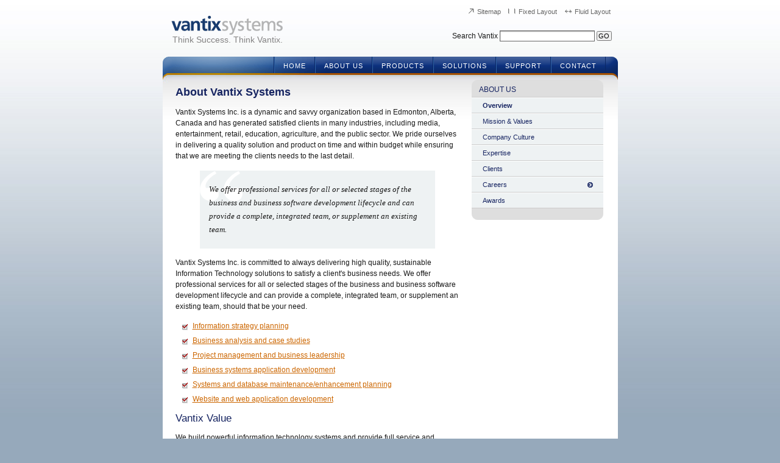

--- FILE ---
content_type: text/html; charset=utf-8
request_url: https://canadatodo.com/about.aspx
body_size: 3617
content:

<!DOCTYPE html PUBLIC "-//W3C//DTD XHTML 1.0 Transitional//EN" 
  "http://www.w3.org/TR/xhtml1/DTD/xhtml1-transitional.dtd">

<html xmlns="http://www.w3.org/1999/xhtml" lang="en">

<head>
<title>About Us - Vantix Systems Inc.</title>
<meta http-equiv="Content-Type" content="text/html;charset=utf-8" />

<link href="/css/basic.css" rel="stylesheet" type="text/css" media="screen" />
<style type="text/css" media="all">@import url(/css/complex.css);</style>
<!--[if lt IE 7]>
 <link href="/css/ie.css" rel="stylesheet" type="text/css" media="screen" />
<![endif]-->
<script type="text/javascript" src="/js/scripts.js"><!-- fix for browser parsing bug... --></script>
<link rel="alternate stylesheet" type="text/css" media="screen" href="/css/liquid.css" title="liquid" />

<meta http-equiv="Content-Language" content="en" />

<meta name="keywords" content="about us, history, services, web, application, planning, support, technology, development, website, system, vantix, design, consulting, internet, software, database, sql, tickets, ticketing, vendor, patron, management, kiosk, e ticketing, ecommerce, point of sale, pos, online, event, entertainment, sports, gallery, college, university, museum, zoo, aquarium" />

<meta name="description" content="Information about Vantix Systems. Vantix Systems Inc. is an Information Technology consulting firm located in Edmonton, Alberta. We develop software applications and websites for businesses in many industries, including media, entertainment, retail, education, agriculture, and the public sector. " />
<meta name="author" content="Vantix Systems Inc." />
<meta name="copyright" content="Vantix Systems Inc." />
<meta http-equiv="imagetoolbar" content="no" />
<meta name="MSSmartTagsPreventParsing" content="true" />
<meta name="Rating" content="General" />
<meta name="revisit-after" content="5 Days" />
<meta name="doc-class" content="Living Document" />
<link href="/css/print.css" rel="stylesheet" type="text/css" media="print" />
<link rel="icon" href="/favicon.ico" type="image/x-icon" />
<link rel="shortcut icon" href="/favicon.ico" type="image/x-icon" />
<script type="text/javascript" language="Javascript">
<!--
	// Random numbers are generated using Math.random() JavaScript function
	// Whole numbers between 0 and maxnumber
	var randomnumber=Math.floor(Math.random()*3);
	
	var ar = new Array(
	"<a href='http://www.vanaqua.org' target='blank'><img src='/img/banner-va-sidebar.jpg' alt='Vancouver Aquarium' width='216' height='183'></a>",
	"<a href='http://www.vancouverlookout.com/' target='blank'><img src='/img/banner-vl-sidebar.jpg' alt='Vancouver Lookout' width='216' height='183'></a>",
	"<a href='http://calgaryscience.ca/' target='blank'><img src='/img/banner-tw-sidebar.jpg' alt='Telus World of Science' width='216' height='183'></a>"
	);

// -->
</script>

<script src='https://www.google.com/recaptcha/api.js'></script>

</head>

<body>

<div id="container">

  <!-- header start -->
  <div id="header">
    <div id="brand">
      <h1 id="logo"><a href="/" title="Vantix Systems">Vantix Systems</a></h1>
      <p id="tagline">Think Success. Think Vantix.</p>
    </div>
    <ul id="skipnav">
      <li><a href="#content" title="Skip to content" accesskey="s">Skip to Content</a></li>
      <li><a href="/accessibility.aspx" title="Accessibility Features" accesskey="0">Accessibility</a></li>
    </ul>
    <ul id="options">
      <li><a href="/sitemap.aspx" title="View a map of this website." accesskey="3"><img src="/img/ui/options-sitemap.gif" width="13" height="11" alt="site-map" id="sitemap" />Sitemap</a></li>
      <li><a href="#" onclick="setActiveStyleSheet('', 1);return false;" title="Switch to fixed-width version"><img src="/img/ui/options-fixed.gif" width="13" height="11" alt="fixed-width" id="theme-fixed" />Fixed Layout</a></li>
      <li><a href="#" onclick="setActiveStyleSheet('liquid', 1);return false;" title="Switch to fluid-width version"><img src="/img/ui/options-liquid.gif" width="13" height="11" alt="fluid-width" id="theme-fluid" />Fluid Layout</a></li>
    </ul>
    <form action="/search.aspx" method="get" id="searchform">
      <label for="search">Search Vantix</label>
      <input type="text" id="search" name="search" />
      <input type="submit" value="GO" id="submitsearch" name="submitsearch" />
    </form>
  </div>
  <div id="nav-wrap"><ul id="main-nav"><li><a href="/" id="home" title="Return to the Home Page">Home</a></li><li><a id="about" href="/about.aspx" title="About Vantix Systems">About Us</a></li><li><a id="products" href="/products.aspx" title="Products">Products</a></li><li><a id="solutions" href="/solutions.aspx" title="Solutions and Services">Solutions</a></li><li><a id="support" href="/support.aspx" title="Customer Support">Support</a></li><li><a id="contact" href="/contact.aspx" title="Contact Vantix Systems">Contact</a></li></ul></div>
  <!-- header end -->

  <div id="content-wrap">
    <div id="spacer"></div>
     <!-- content start -->
  <div id="content">
   <h2>About Vantix Systems</h2>

<p>Vantix Systems Inc. is a dynamic and savvy organization based in Edmonton, Alberta, Canada and has generated satisfied clients in many industries, including media, entertainment, retail, education, agriculture, and the public sector. We pride ourselves in delivering a quality solution and product on time and within budget while ensuring that we are meeting the clients needs to the last detail.</p>

<blockquote>
<p>We offer professional services for all or selected stages of the business and business software development lifecycle and can provide a complete, integrated team, or supplement an existing team.</p>
</blockquote>

<p>Vantix Systems Inc. is committed to always delivering high quality, sustainable Information Technology solutions to satisfy a client&#39;s business needs. We offer professional services for all or selected stages of the business and business software development lifecycle and can provide a complete, integrated team, or supplement an existing team, should that be your need.</p>

<ul class="checklist">
<li><a href="/solutions/services/planning.aspx">Information strategy planning</a></li>

<li><a href="/solutions/services/analysis.aspx">Business analysis and case studies</a></li>

<li><a href="/solutions/services/management.aspx">Project management and business leadership</a></li>

<li><a href="/solutions/services/applications.aspx">Business systems application development</a></li>

<li><a href="/solutions/services/maintenance.aspx">Systems and database maintenance/enhancement planning</a></li>

<li><a href="/solutions/services/web.aspx">Website and web application development</a></li>
</ul>

<h3>Vantix Value</h3>

<p>We build powerful information technology systems and provide full service and training support. We offer support through web and telephone access or on-site and can provide specialized technical services, should you require. Your business needs are often complex and demanding, and so we build partnerships with our customers to help us understand and meet your needs. For a world-class partnership with a global provider of solutions for service-based organizations, turn to Vantix Systems for high functionality software backed by dynamic service and support.</p>

<h3>History</h3>

<p>The organization was formed in 1990 in and quickly earned a reputation for hard work, dedication and a commitment to client needs. This commitment enabled the organization to leverage the effort it was expending and in 1992 it established the product side of the business. In conjunction with our partners we developed a product to handle the increasingly complex patron and event systems infrastructure. The result was the Advanced Ticket Management System (ATMS), a simple and economical solution providing patron and event management, box office and ticket sales capabilities. The product has proven so effective that today it has become the ticketing solution of choice among many of North America&#39;s most respected Museums, Science Centres and Zoos &amp; Aquariums.</p>

<p>Vantix Systems, Inc., is a privately held Canadian Corporation, which built on the early years of success and continued to grow and enhance its reputation as an established, independent, Western Canadian, information technology consulting and software products company that delivers affordable, sustainable and quality business solutions.</p>
  </div>
<div id="sidebar">
  <div id="subnav">
	<h3>About Us</h3><ul><li><a href="/about.aspx" class="here">Overview</a></li><li><a href="/about/values.aspx" title="Mission &amp; Values">Mission &amp; Values</a></li><li><a href="/about/culture.aspx" title="Company Culture">Company Culture</a></li><li><a href="/about/expertise.aspx" title="Expertise">Expertise</a></li><li><a href="/about/clients.aspx" title="Clients">Clients</a></li><li><a href="/about/careers.aspx" title="Careers" class="more">Careers</a></li><li class="last"><a href="/about/awards.aspx" title="Awards">Awards</a></li></ul>	
  </div>
  <!--<div id="feature"><h3>Recent News</h3><dl id="endfeature" /></div>-->
</div>
  <!-- content end -->

  </div>

  <!-- footer start -->
  <div id="footer">
    <p>&copy; Copyright 1998 - 2012, Vantix Systems Inc., all rights reserved. <a href="/privacy.aspx">Privacy</a> | <a href="/legal.aspx">Legal</a> <br />
      This site uses valid <a href="http://validator.w3.org/check/referer" title="Validates this page">XHTML</a> and <a href="http://jigsaw.w3.org/css-validator/validator?uri=http://www.vantixsystems.com/css/complex.css" title="Validates the CSS of this page">CSS</a>.</p>
  </div>
  <!-- footer end -->

</div>

<script type="text/javascript">

  var _gaq = _gaq || [];
  _gaq.push(['_setAccount', 'UA-24843208-9']);
  _gaq.push(['_trackPageview']);

  (function() {
    var ga = document.createElement('script'); ga.type = 'text/javascript'; ga.async = true;
    ga.src = ('https:' == document.location.protocol ? 'https://ssl' : 'http://www') + '.google-analytics.com/ga.js';
    var s = document.getElementsByTagName('script')[0]; s.parentNode.insertBefore(ga, s);
  })();

</script>

<script defer src="https://static.cloudflareinsights.com/beacon.min.js/vcd15cbe7772f49c399c6a5babf22c1241717689176015" integrity="sha512-ZpsOmlRQV6y907TI0dKBHq9Md29nnaEIPlkf84rnaERnq6zvWvPUqr2ft8M1aS28oN72PdrCzSjY4U6VaAw1EQ==" data-cf-beacon='{"version":"2024.11.0","token":"10f5630457ec4fd3ad9db2d438db7321","r":1,"server_timing":{"name":{"cfCacheStatus":true,"cfEdge":true,"cfExtPri":true,"cfL4":true,"cfOrigin":true,"cfSpeedBrain":true},"location_startswith":null}}' crossorigin="anonymous"></script>
</body>
</html>




--- FILE ---
content_type: text/css
request_url: https://canadatodo.com/css/basic.css
body_size: 1240
content:
/* GENERAL STYLES */
/* basis css */
   
/* rendered css1-addressable elements and all applicable non-inherited
   properties set to initial values and default display types */

a, abbr, acronym, address, bdo, blockquote, body, button, cite, code, dd, del,
dfn, div, dl, dt, em, fieldset, form, h1, h2, h3, h4, h5, h6, html, iframe, img, ins,
kbd, label, li, object, ol, p, q, samp, span, strong, sub, sup, ul, var, 
applet, b, big, center, dir, font, hr, i, menu, pre, s, small, strike, tt, u{
	background: transparent;
	width: auto;
	height: auto;
	text-decoration: none;
	margin: 0;
	padding: 0;
	border: 0;
	float: none;
	clear: none;
	vertical-align: baseline;
	list-style-image: none;
	list-style-type: disc;
	list-style-position: outside;}	 

address, blockquote, body, dd, div, dl, dt, fieldset, form, h1, h2, h3, h4, h5,
h6, ol, p, ul, center, dir, hr, menu, pre{
	display: block;}

a, abbr, acronym, applet, bdo, button, cite, code, del, dfn, em, iframe, img,
ins, kbd, label, object, q, samp, span, strong, sub, sup, var, b, big, font, i, s, small, strike, tt, u{

	display: inline;}

li{
	display: list-item;}

/* begin tree of inherited properties and cascades. */

/* describes the default type, color, and link decoration specs of
mosaic-derivative browsers to the extent and degree of granularity that users
may typically override. uncomment for "factory settings."

html{
	font-family: "times new roman", times;
	font-size: medium; 
	color: black;
	background-color: #bfbfbf;}

pre, tt, code, kbd, samp{
	font-family: "courier new", courier;}

a:link, a:visited, a:active{
	text-decoration: underline;}

a:link{
	color: #0000ff;}
	
a:visited{
	color: #7f007f;}

a:active{
	color: #0000ff;}
	
end pre-css user settings */

html{
	line-height: 1.12;
	word-spacing: normal;
	letter-spacing: normal;
	text-transform: none;
	text-align: left;
	text-indent: 0;
	white-space: normal;}

body{
	padding: 8px;}

h1{
	font-size: 2em;
	margin: .67em 0;}

h2{ 
	font-size: 1.5em;
	margin: .75em 0;}

h3{ 
	font-size: 1.17em;
	margin: .83em 0;}

h4, p, blockquote, fieldset, form, ul, ol, dl, dir, menu{ 
	margin: 1.12em 0;}

h5{
	font-size: .83em; /* varies with pixels-per-em at document root */
	margin: 1.5em 0;}

h6{
	font-size: .6em; /* varies with pixels-per-em at document root */
	margin: 1.67em 0;}

h1, h2, h3, h4, h5, h6, b, strong{ 
	font-weight: bolder;}
	
blockquote{ 
	margin-left: 40px;
	margin-right: 40px;}

i, cite, em, var, address{ 
	font-style: italic;}

pre, tt, code, kbd, samp{ 
	font-family: monospace;}

pre{
	white-space: pre;}

big{ 
	font-size: larger;}
	
small, sub, sup{
	font-size: smaller;}

sub{
	vertical-align: sub;}

sup{
	vertical-align: super;}

s, strike, del{
	text-decoration: line-through;}

hr{
	border: 1px inset; /* questionable */}

ol, ul, dir, menu, dd{
	padding-left: 40px;}
	
ol li{
	list-style-type: decimal;}
	
ul li{
	list-style-type: disc;}

ul ul, ul ol, ul menu, ul dir, menu ul, menu ol, menu menu, menu dir, dir ul,
dir ol, dir menu, dir dir, ol ul, ol ol, ol menu, ol dir{
	margin-top: 0;
	margin-bottom: 0;}

ol ul, ul ul, menu ul, dir ul, ol menu, ul menu, menu menu, dir menu, ol dir, ul
dir, menu dir, dir dir{
   list-style-type: circle;}

ol ol ul, ol ul ul, ol menu ul, ol dir ul, ol ol menu, ol ul menu, ol menu menu,
ol dir menu, ol ol dir, ol ul dir, ol menu dir, ol dir dir, ul ol ul, ul ul ul,
ul menu ul, ul dir ul, ul ol menu, ul ul menu, ul menu menu, ul dir menu, ul ol
dir, ul ul dir, ul menu dir, ul dir dir, menu ol ul, menu ul ul, menu menu ul,
menu dir ul, menu ol menu, menu ul menu, menu menu menu, menu dir menu, menu ol
dir, menu ul dir, menu menu dir, menu dir dir, dir ol ul, dir ul ul, dir menu
ul, dir dir ul, dir ol menu, dir ul menu, dir menu menu, dir dir menu, dir ol
dir, dir ul dir, dir menu dir, dir dir dir{
	list-style-type: square;}

u, ins{
	text-decoration: underline;}

caption, col, colgroup, legend, table, tbody, td, tfoot, th, thead, tr{
	text-decoration: none;
	margin: auto;}

table, tbody, tfoot, thead, tr{
	width: auto;
	height: auto;}

caption, legend, td, th{ 
	word-spacing: normal;
	letter-spacing: normal;
	text-transform: none;
	white-space: normal;}


caption{
	text-align: center;}

/* not part of the legacy browser default sheet, but an obvious enhancement */

ol ol li{
	list-style-type: lower-alpha;}
	
ol ol ol li{
	list-style-type: lower-roman}



/* EDITOR PROPERTIES */

.g-recaptcha div { height: inherit; }
.g-recaptcha iframe { height: inherit; }

--- FILE ---
content_type: text/css
request_url: https://canadatodo.com/css/complex.css
body_size: 3896
content:
/* GENERAL STYLES */
/* complex css */

html{

	background:#96a9bb; }

html, body{

	height:100%;

	/* hide from mac ie5 \*/

	height:auto;

	/* end hide from mac ie5 */}

body{ 

	background:url(/img/ui/body-bg-bl.jpg) repeat-x center top;

	margin:0;

	padding:0;

	font:76% geneva, tahoma, verdana, arial, helvetica, sans-serif;

	color:#191919;

	text-align:center;

	line-height:1.5em;}



/* general typography */

h1, h2, h3, h4, h5{

	color:#162461;

	line-height:1.1em;

	font-family:avenir, gillsans, "gill sans", "trebuchet ms", verdana, arial, helvetica, sans-serif;}



acronym{

	font-style:normal;

	border-bottom:1px dotted #eee;}

dt{

	font-weight:bold;

	margin:.8em auto auto 0px;

	padding:.2em 0 0 0;}

dd{

	padding:0;}



/* default images */



img.left{

	float:left;

	margin:5px 10px 5px 0;}

img.right{

	float:right;

	margin:5px 0 5px 10px;}



/* default link style */

a, a:link{

	background:transparent;

	color:#cc6600;

	text-decoration:underline;}

a:visited{

	color:#666;

	text-decoration:underline;}

a:hover{

	color:#cc6600;

	text-decoration:none;}

a:active{}



/* default form */

input[type=submit], input[type=button], input{

	font-size:.9em;}

input[type=text], textarea{

	background:url(/img/frm/form-input-text-bg.gif) no-repeat left top;

	border:1px solid #b6b6b6;

	font-size:.9em;}

form{

	margin:0;

	padding:0;}



/* general layout */

#container{

	text-align:left;

	width:747px;

	margin:0px auto;

	voice-family:"\"}\""; 

  	voice-family:inherit;

  	width:747px;}

#header{

	height:93px;

	padding:0;

	margin:0;

	width:auto;

	position:relative;}

#brand{

	width:220px;

	margin:0;

	padding:0;

	float:left;}

h1#logo{

	background:url(/img/ui/header-vantix-logo.gif) no-repeat;

	font-size:0px;

	line-height:0px;

	float:left;

	width:183px;

	height:31px;	

	margin:26px 0 0 14px;

	padding:0;}

h1#logo a, h1#logo a:hover{

	background:url(/img/ui/header-vantix-logo.gif) no-repeat;

	border:none;

	text-decoration:none;

	display:block;

	width:183px;

	height:31px;	

	padding:0;

	margin:0;

	text-indent:-1000em;}

h1#logo a:hover{

	background:url(/img/ui/header-vantix-logo-over.gif) no-repeat;}

#tagline{

	margin:0;

	padding:10px 0 20px 16px;

	font:14px tahoma, helvetica, arial, sans-serif;

	color:#848383;}

#skipnav{

	display:none;}

#searchform{

	margin:0 10px 0 0;

	position:absolute;

	top: 50px;

	right: 0%;}

#searchform label{

	margin:0;}

#search{

	background:url(/img/frm/form-input-text-bg.gif) no-repeat left top;

	border:1px solid #666;

	width:150px;

	padding: 2px;

	height:auto;

	font-size: .9em;}

.searchQuery{

	background:url(/img/frm/form-input-text-bg.gif) no-repeat left top;

	border:1px solid #666 !important;

	width:250px;

	height:auto;

	font-size: 1em;

	padding:3px 2px;}

.searchButton{

	font-size:1em;}

#submitsearch{

	/*background:url(/img/frm/form-btn-go.gif) no-repeat 0 0;

	text-indent:-1000em;*/

	margin:0;

	padding:0 .1em;

	font: .9em "Trebuchet MS", Arial, Helvetica, sans-serif;}

#options{

	padding:0;

	color:#666;

	list-style:none;

	margin:0;

	position:absolute;

	top: 10px;

	right: 0%;}

#options li{

	margin:0 12px 0 0;

	display:inline;

	float:left;}

#options a, #options a:visited, #options a:hover{

	color:#666;

	display:block;

	text-decoration:none;

	font-size:.9em;}

#options a:hover{

	color:#333;}

#options img{

	margin:0 4px 0 0;}

#nav-wrap{

	width:100%;

	margin:0;

	padding:0;

	position:relative;

	float:left;

	background:#092661 url(/img/ui/main-nav-bg.gif) no-repeat left top;}

#nav-wrap:after{

	clear:both;

	content:".";

	display:block;

	font-size:0px;

	height:0px;

	line-height:0px;

	margin:0;

	overflow:hidden;

	padding:0;}

/* hides from ie mac \*/

* html #nav-wrap{

	height:1%;}

/* end hide from ie mac */

#main-nav{

	list-style:none;

	position:relative;

	float:right;

	margin:0;

	padding:0;

	border-left:1px solid #0a2765;

	background:url(/img/ui/main-nav-rt-bg.gif) no-repeat right top;}

#main-nav li{

	display:inline;

	float:left;

	margin:0;

	padding:0;

	line-height:normal;}

#main-nav a, #main-nav a:hover, #main-nav a:visited{

	display:block;

	margin:0;

	letter-spacing:1px;

	padding:9px 14px 6px 14px;

	color:#fff;

	width:auto;

	text-decoration:none;

	text-transform:uppercase;

	font-size:.9em;

	border-left:1px solid #3063a6;

	border-right:1px solid #0a2765;}

#main-nav a:hover{	

	background:#20629d url(/img/ui/main-nav-over.gif) repeat-x center top;}



/* hides rule from IE5-Mac \*/

	#main-nav a{float:none; }

/* End IE5-Mac hack */



#contact{

	margin-right:20px !important;

	border-right:1px solid #3063a6;}

#contact a, #contact a:hover, #contact a:visited{

	border-right:1px solid #0a2765;}

#spacer{

	background:url(/img/ui/spacer-rt.gif) no-repeat right top;

	margin:0;

	padding:0;

	height:11px;

	width:100%;

	display:block;

	float:left;

	line-height:0px;

	font-size:0px;}

#content-wrap{

	background:#fff url(/img/ui/content-container-bg.jpg) no-repeat left top;

	margin:0 auto;

	padding:0 0 10px 0;

	float:left;

	height:100%;

	width:100%;}

#content{

	float:left;

	width:466px;

	margin:0 0 0 21px;

	padding:0 20px 60px 0;}

#content h3, #content h4, #content h5, #content h6{

	font-weight:normal;}

#content h2, #content h3{

	margin:10px auto 0 auto;}

#content h5{

	margin:1em auto .1em auto;

	line-height:.9em;}

#content .hilite{

	width:219px;

	margin:0 14px 0 0;

	float:left;}

#content .hilite h2{

	margin:10px auto 0 auto;

	font-weight:normal;}

#content .hilite p{

	margin:5px auto;}

#promo-wrap{

	float:left;

	margin:0 0 1.4em 0;

	background:#F4F4F4;}

#content .promo{

	width:210px;

	margin:0;

	padding:0 10px 5px;

	float:left;}

#content .promo h3{

	font-weight:normal;}

#content .promo p{

	margin:5px auto;}

#content .promo ul{

	margin:1.1em 0;

	padding:0 0 0 25px;

	line-height:1.6em;}

#content .promo li{

	list-style:url(/img/ui/blt-check.gif);}

#content h3 a, #content h3 a:hover, #content h3 a:visited{

	text-decoration:none;

	color:#162461;}

#content h3 a:hover{

	color:#1d4582;}

#sidebar{

	float:left;

	width:216px;

	position:relative;

	margin:0;

	padding:0 0 60px 0;

	font-size:.9em;}

#sidebar h3{

	font-weight:normal;

	text-transform:uppercase;

	font-size:1.1em;}

#subnav{

	float:left;

	width:216px;

	margin:0 0 1.2em 0;

	padding:0;

	position:relative;

	background:url(/img/ui/subnav-top-lt.gif) no-repeat left top;}

#subnav h3{

	margin:0 auto;

	padding:10px 10px 5px 12px;

	background:url(/img/ui/subnav-top-rt.gif) no-repeat right top;

	border-bottom:1px solid #ccc;}

#subnav ul{

	background:url(/img/ui/subnav-btm-lt.gif) no-repeat left bottom;

	margin:0;

	padding:0;

	list-style:none;}

#subnav ul li ul{

	margin:0;

	padding:0;

	list-style:none;

	background:none;}

#subnav li{

	margin:0;

	padding:0;

	list-style:none;}

#subnav ul li ul li{

	margin:0;

	padding:0;

	list-style:none;}

#subnav li.last{

	background:url(/img/ui/subnav-btm-rt.gif) no-repeat right bottom;

	padding:0 0 19px 0;

	margin:0;}                                                                                  

#subnav a, #subnav a:visited, #subnav a:hover, #subnav a:active, a.more, a.more:visited, a.more:hover, a.more:active{

	display:block;

	margin:0;

	padding:3px 15px 3px 18px;

	width:auto;

	background:#eef2f3;

	color:#162461;

	border-bottom:1px solid #ccc;

	border-top:1px solid #fff;

	text-decoration:none;}

#subnav ul li ul li a, #subnav ul li ul li a:link, #subnav ul li ul li a:visited, #subnav ul li ul li a:hover, #subnav ul li ul li a:active{

	display:block;

	margin:0;

	padding:3px 15px 3px 30px;

	width:auto;

	background:#eef2f3;

	color:#162461;

	border-bottom:1px solid #ccc;

	border-top:1px solid #fff;

	text-decoration:none;}

#subnav a:hover, #subnav ul li ul li a:hover{

	background:#e8e8e8;}

a.more, a.more:visited, a.more:hover, a.more:active{

	background:#eef2f3 url(/img/ui/more.gif) no-repeat 92% 50% !important;}

a.more:hover{

	background:#e8e8e8 url(/img/ui/more.gif) no-repeat 92% 50% !important;}

a.more-open, a.more-open:visited, a.more-open:hover, a.more-open:active{

	background:#eef2f3 url(/img/ui/more-open.gif) no-repeat 92% 50% !important;}

a.more-open:hover, a.more-open:active{

	background:#e8e8e8 url(/img/ui/more-open.gif) no-repeat 92% 50% !important;}

a.here{

	font-weight:bold;}

#feature{

	float:left;

	width:216px;

	margin:0;

	padding:0;

	position:relative;

	background:#fdf9f4 url(/img/ui/feature-top-lt.gif) no-repeat left top;}

#feature h3{

	color:#fff;

	margin:0px auto;

	padding:10px 10px 16px 12px;

	background:url(/img/ui/feature-top-rt.gif) no-repeat right top;}

#feature p{

	margin:5px 12px;}

#feature dd a, #feature dd a:visited, #feature dd a:hover{

	padding:0 8px 0 0;

	background:url(/img/ui/arrow-more.gif) no-repeat right center;} 

#endfeature{

	background:url(/img/ui/feature-btm-lt.gif) no-repeat left bottom;

	margin:0;

	padding:0;}

#endfeature dt{

	font-weight:bold;

	margin:0;

	padding:5px 12px 0 12px;}

#endfeature dt a, #endfeature dt a:hover, #endfeature dt a:visited{

	text-decoration:none;

	color:#162461;}

#endfeature dt a:hover{

	color:#1d4582;}

#endfeature dd{

	margin:0;

	padding:0 12px;}

#endfeature dd.bottom{

	background:url(/img/ui/feature-btm-rt.gif) no-repeat right bottom;

	padding:0 12px 18px 12px;

	margin:0;}

#info{

	float:left;

	width:216px;

	margin:12px 0;

	padding:18px 0 0 0;

	text-align:center;

	position:relative;

	background:url(/img/ui/heading-shadow.gif) no-repeat center top;}

#footer{

	background:url(/img/ui/footer-rt-bg.gif) no-repeat right top;

	position:relative;

	clear:both;

	font-size:.9em;

	height:64px;

	width:auto;}

#footer p{

	height:64px;

	width:auto;

	margin:0 17px 0 0;

	padding:0 0 14px 21px;

	background:url(/img/ui/footer-bg.gif) no-repeat left top;}



/* sitemap */

#sitemaplist{}

#sitemaplist ul{

	margin:auto 0;}

#sitemaplist li{

	margin:.2em 0;

	font-weight:bold;

	text-transform: capitalize;

	list-style:none;}

#sitemaplist li ul li{

	margin:.2em 0;

	font-weight:normal;

	list-style:disc;}

#sitemaplist a, #sitemap a:visited{

	text-decoration:none;}

#sitemaplist a:hover{

	text-decoration:underline;}





/* banner */



#banner{

	height:123px;

	width:auto;

	color:#fff;

	font-size:100%;

	background:url(/img/banner-va-rt.jpg) no-repeat top right;

	margin:0;

	padding:0;

	line-height:1.2em;}

#banner p{

	margin:0;

	padding:10px;

	width:auto;

	background: url(/img/banner-va-lt.png) no-repeat 0% 0%;}

#banner ul{

	margin:.6em 0 0 2em;}

#banner a, #banner a:link, #banner a:visited, #banner a:hover, #banner a:active{

	color: #fff;

	text-decoration:none;}

#banner a:hover{

	text-decoration:underline;}

	

/* contact form */

#contactform, #tellafriend{

	padding:0 15px 10px 15px;

	margin: 0 15px;

	background:#eef2f3;}

#contactform dl, #tellafriend dl{

	margin:0 5px 5px 5px;

	padding:5px 0 10px 0;

	border-bottom:1px solid #fff;}

#contactform dt, #tellafriend dt{

	color:#333;

	margin-bottom:4px;

	font-weight:bold;}

#contactform dd, #tellafriend dd{

	margin:0;

	padding:0;}	

#contactform input[type=text], #tellafriend input[type=text]{

	width:84%;

	border:1px solid #666;

	padding:2px;

	font-size:1.1em;

	background:#fff url(/img/frm/form-input-text-bg.gif) no-repeat left top;}

.textbox{

	width:84%;

	border:1px solid #666;

	padding:2px;

	font-size:1.1em;

	background:#fff url(/img/frm/form-input-text-bg.gif) no-repeat left top;}

#contactform input[type=submit], #tellafriend input[type=submit]{
	background: none;
	background-color: #2E4D7C;
	/*background:url(/img/frm/form-btn-bg.gif) repeat center center;*/

	font-size:1em;

	color:#fff;

	border:1px solid #969696;

	padding:3px;}

.btn{

	background:url(/img/frm/form-btn-bg.gif) repeat center center;

	font-size:1em;

	color:#fff;

	border:1px solid #969696;

	padding:3px;

	margin:auto 5px;}

#contactform textarea, #tellafriend textarea{

	width:84%;

	height:110px;

	font-family:inherit;

	font-size:1.1em;

	padding:2px;

	border:1px solid #666;

	background:#fff url(/img/frm/form-input-text-bg.gif) no-repeat left top;}

	

/* table style */



#legend{

	display:none;

	margin:auto 0 1.3em;

	padding:0;

	float: right;}

#legend li{

	list-style: none !important;

	display: inline;

	margin:0 6px 0 0;

	padding:5px 5px 5px 0;}

#CareersList{
	clear:left;

	width: 100%;

	padding: 0;

	margin: .5em 0 130px 0;

	font-size:.9em;
	
	border-left: 1px solid #C1DAD7;

	border-top: 1px solid #C1DAD7;}

#CareersList ul{

	margin: auto auto auto 15px;

	padding:0;}

#CareersList ul li ul, #CareersList ul li ul li ul{

	margin: auto auto auto 15px;

	padding:0;}

caption{
	display:none;

	padding: 0 0 5px 0;

	width: auto;	

	text-align:left; 

	font-family: "Trebuchet MS", Verdana, Arial, Helvetica, sans-serif;}


#CareersList th{

	font: bold 11px "Trebuchet MS", Verdana, Arial, Helvetica, sans-serif;

	color: #4f6b72;

	border-right: 1px solid #C1DAD7;

	border-bottom: 1px solid #C1DAD7;

	border-top: 1px solid #C1DAD7;

	letter-spacing: 2px;

	text-transform: uppercase;

	text-align: left;

	vertical-align: top;

	padding: 8px 6px 6px 12px;
	
	background: url('/img/bg_header.jpg') no-repeat 0 0;
}

#CareersList th.nobg{


	border-left: 0;

	border-right: 1px solid #C1DAD7;

	background: none;}

#CareersList td{

	border-right: 1px solid #C1DAD7;

	border-bottom: 1px solid #C1DAD7;

	background: #fff;

	vertical-align: top;

	padding: 6px 6px 6px 12px;

	color: #4f6b72;}

#CareersList td.alt{

	background: #F5FAFA;

	vertical-align: top;

	color: #797268;}

#CareersList th.spec{

	border-right: 1px solid #C1DAD7;

	border-top: 0;

	background: #fff url(/img/bullet1.gif) no-repeat;

	font: bold 10px "Trebuchet MS", Verdana, Arial, Helvetica, sans-serif;

	text-align:right;}

#CareersList th.specalt{

	border-right: 1px solid #C1DAD7;

	border-top: 0;

	background: #f5fafa url(/img/bullet2.gif) no-repeat;

	font: bold 10px "Trebuchet MS", Verdana, Arial, Helvetica, sans-serif;

	color: #797268;}

#CareersList td p{

	margin-top:0;}

#CareersList td.statuscol,#CareersList th.statuscol  {

	text-align: center;
	
	display:none;

	vertical-align: middle;

	padding: 9px 6px 6px 0;

	border-bottom:none !important;

	border-top:none !important;

	background:none !important;}
#CareersList th.datecol, #CareersList td.date{
	display:none;}

.joboptions{
	float:left;
	margin:.5em 0 0 0;
	padding:0;}

.joboptions li{
	float:left;
	display:inline;
	width:9em;
	margin:0;
	padding:0;
	list-style:none;}

.joboptions a, .joboptions a:visited, .joboptions a:hover{
	float:left;
	display:block;
	margin:0 15px 0 0;
	padding: 5px 0 5px 28px;
	text-decoration:none;
	height:24px;}

.joboptions a.apply{
	width: 9em;

	background: url(/img/icon-applyjob.gif) no-repeat 0 0;}

.joboptions a.send{
	display:none;
	width: 10em;

	background: url(/img/icon-sendfriend.gif) no-repeat 0 0;}



/* Search Results */



#resultslist dt{

	font-size:1.1em;

	font-weight:bold;

	margin:.8em auto auto 0;

	padding:.5em 0 0 0;}

#resultslist dt a, #resultslist dt a:hover, #resultslist dt a:visited{

	color:#162461;}

#resultslist dt a:hover{

	color:#1d4582;}

#resultslist dd{

	padding:0;}

.highlight{

	font-weight:bold;}

.searchagain{

	border-top:1px dotted #ccc;}

.searchArrows{

	width:auto;

	border-top:1px solid #eee;

	border-bottom:1px solid #eee;

	text-align:center;}

	

/* miscellanea */

img.photo{border:0px solid #dedede;}

.clear{

	clear:both;}



.address{

	margin:auto auto auto 0px;}

.address li{

	margin:auto auto auto 0px;

	list-style:none;}

.address dt{

	font-weight:bold;}

.address dd{

	margin:.1em auto .1em 0;

	padding:0;}


#directory dt{

	font-weight:bold;}

#directory dd{

	margin:.4em auto .4em 0;

	padding:0;}



#contacts dt{

	font-weight:bold;

	margin:.4em auto .4em 0;}

#contacts dd{

	padding-left: 10px;}



#newslist dt{

	font-size:1.1em;

	font-weight:bold;

	margin:.8em auto auto 0;

	border-top:1px solid #eee;

	padding:.5em 0 0 0;}

#newslist dt a, #newslist dt a:hover, #newslist dt a:visited{

	text-decoration:none;

	color:#162461;}

#newslist dt a:hover{

	color:#1d4582;}

#newslist dd{

	padding:0;}

	

#projlist dt{

	font-size:1.1em;

	font-weight:bold;

	margin:.8em auto auto 0;

	border-top:1px solid #eee;

	padding:.5em 0 0 0;}

#projlist dt a, #projlist dt a:hover, #projlist dt a:visited{

	text-decoration:none;

	color:#162461;}

#projlist dt a:hover{

	color:#1d4582;}

#projlist dd{

	padding:0;}

#projlist img.left{

	float:left;

	margin:5px 10px 5px 0;}

	

.checklist{

	margin:1.1em 0;

	padding:0;

	position:relative;

	list-style:none !important;}

.checklist li{

	margin:.5em 10px;

	padding: 0 0 0 18px;

	list-style:none !important;

	background: url(/img/ui/blt-check.gif) no-repeat 0 .5em;}

.benefits{

	padding:0 8px 8px 12px; 

	margin: 5px 15px; 

	border: 1px dotted #999; 

	width:auto;

	background-color: #faf8e3;}

.benefits h4{

	margin-top:8px;

	padding:2px 0 2px 24px;

	background: url("/img/ui/benefits-chk.gif") no-repeat top left;}

.sitelinks{

	margin:0 0 1.5em 0;

	padding:0;

	line-height:1.4em;

	list-style: none !important;

	list-style-image: none !important;}

.sitelinks li{

	margin:0;

	padding:0;

	list-style: none !important;

	list-style-image: none !important;}

.sitelinks a, .sitelinks a:visited, .sitelinks a:hover, .sitelinks a:active{

	margin: 0;

	padding: 4px 0 4px 14px;

	text-decoration:underline;

	background: url(/img/blt-link.gif) no-repeat left center;}

.sitelinks a{

	color:#162461;}

.sitelinks a:visited{

	color:#666;}

.sitelinks a:hover{

	color:#162461;

	text-decoration:none;}

.quote{

	background: url(/img/ui/quote-bg-lt.gif) no-repeat left top;}

.map{border:1px #666 solid; }


p.blurb{
	font-size:1.1em;
	font-style:italic;
	padding:1.25em;
	margin:.3em auto;
	background:#f7f7f7;}


/* EDITOR PROPERTIES */
h1 {
font-size: 1.6em;
}

h2 {
font-size: 1.5em;
}

blockquote {
font:1.1em georgia, serif;

	font-style:italic;

	line-height:1.7em;

	padding:5px 15px;

	background:#eef2f3 url(/img/ui/quote-bg-lt.gif) no-repeat left top;
}

h4 {
font-size:1.3em;
}

h3 {
font-size:1.4em;
}

h5 {
font-size:1.1em;
}



--- FILE ---
content_type: text/css
request_url: https://canadatodo.com/css/liquid.css
body_size: -102
content:
/* GENERAL STYLES */
/* alternate liquid layout css */
html{
	background:#96a9bb }
html, body{
	height:100%;
	/* hide from Mac IE5 \*/
	height:auto;
	/* end hide from Mac IE5 */}
body{
	background: url(/img/ui/body-bg-bl.jpg) repeat-x center top;
	margin:auto 0px;
	padding: 0px 15px;}
#container{
  	width:auto;}
#content{
	width: 60%;
	margin: 0 0 0 3%;
	padding: 0 3% 0 0;}
#content .hilite{
	width: 45%;
	margin: 0 3% 0 0;}	
#content .promo{
	width: 24%;
	margin: 0;}
#sidebar{
	width: 30%;
	float:right;
	margin:0 3% 0 0;}
#feature{
	width:100%;
	float: right;}
#subnav{
	width:100%;
	float: right;}

/* EDITOR PROPERTIES */


--- FILE ---
content_type: text/css
request_url: https://canadatodo.com/css/print.css
body_size: 232
content:
/* GENERAL STYLES */
/* print css */
body{
	background: white none;
	font: 11pt "times new roman", times, serif;
	margin: 0;
	padding: 0;
	color:black;}
h1, h2, h3, h4, h5{
	font-family: tahoma, helvetica, arial, verdana, sans-serif;}
img.left{
	float:none !important;;
	margin:5px 10px 5px 0;}
img.right{
	float:none !important;;
	margin:5px 0 5px 10px;}
#brand{display:none}
#options{display:none}
#header{display:none;}
h1#logo{display:none;}
#tagline{display:none;}
#main-nav{display:none;}
#nav-wrap{display:none;}
#container{
	width: auto;
	margin: auto;
	background: white none;
	float:none !important;}
#content-wrap{
	width: auto;
	margin: auto;
	background: white none;
	float:none !important;}
#spacer{display:none;}
#content{
	float:none;
	width: auto;}
#content ul{
	margin:auto auto auto 5% !important;}
#content ul li{
	list-style:disc url(none) !important;}
#content .hilite{
	float: none !important;
	width: auto;}
#promo-wrap{
	float: none !important;
	width: auto;}
#content .promo{
	float: none !important;
	width: auto;
	margin:0;}
#content a:link:after, #content a:visited:after {
   content: " (http://www.vantixsystems.com" attr(href) ") ";}
#sidebar{display:none}
#footer{display:none}
table, td, th{
	font: 11pt "times new roman", times, serif;
	border-color: gray !important;}

/* EDITOR PROPERTIES */


--- FILE ---
content_type: application/javascript
request_url: https://canadatodo.com/js/scripts.js
body_size: 695
content:
<!--

// ----------------------------------------------
// StyleSwitcher functions written by Paul Sowden
// http://www.idontsmoke.co.uk/ss/
// - - - - - - - - - - - - - - - - - - - - - - -
// For the details, visit ALA:
// http://www.alistapart.com/stories/alternate/

function setActiveStyleSheet(title) {
  var i, a, main;
  for(i=0; (a = document.getElementsByTagName("link")[i]); i++) {
    if(a.getAttribute("rel").indexOf("style") != -1 && a.getAttribute("title")) {
      a.disabled = true;
      if(a.getAttribute("title") == title) a.disabled = false;
    }
  }
}

function getActiveStyleSheet() {
  var i, a;
  for(i=0; (a = document.getElementsByTagName("link")[i]); i++) {
    if(a.getAttribute("rel").indexOf("style") != -1 && a.getAttribute("title") && !a.disabled) return a.getAttribute("title");
  }
  return null;
}

function getPreferredStyleSheet() {
  var i, a;
  for(i=0; (a = document.getElementsByTagName("link")[i]); i++) {
    if(a.getAttribute("rel").indexOf("style") != -1
       && a.getAttribute("rel").indexOf("alt") == -1
       && a.getAttribute("title")
       ) return a.getAttribute("title");
  }
  return null;
}

function createCookie(name,value,days) {
  if (days) {
    var date = new Date();
    date.setTime(date.getTime()+(days*24*60*60*1000));
    var expires = "; expires="+date.toGMTString();
  }
  else expires = "";
  document.cookie = name+"="+value+expires+"; path=/";
}

function readCookie(name) {
  var nameEQ = name + "=";
  var ca = document.cookie.split(';');
  for(var i=0;i < ca.length;i++) {
    var c = ca[i];
    while (c.charAt(0)==' ') c = c.substring(1,c.length);
    if (c.indexOf(nameEQ) == 0) return c.substring(nameEQ.length,c.length);
  }
  return null;
}

window.onload = function(e) {
  var cookie = readCookie("style");
  var title = cookie ? cookie : getPreferredStyleSheet();
  setActiveStyleSheet(title);
}

window.onunload = function(e) {
  var title = getActiveStyleSheet();
  createCookie("style", title, 365);
}

var cookie = readCookie("style");
var title = cookie ? cookie : getPreferredStyleSheet();
setActiveStyleSheet(title);

// ----------------------------------------------
// Form Validation for Contact Page
// ----------------------------------------------

function setFocus(aField) {
document.forms[0][aField].focus();
}

function isAnEmailAddress(aTextField) {
// 1+@3+ [or x@x.x] is as close as we will test

if (document.forms[0][aTextField].value.length<5) {
return false;
}
else if (document.forms[0][aTextField].value.indexOf("@") < 1) {
return false;
}
else if (document.forms[0][aTextField].value.length -
 document.forms[0][aTextField].value.indexOf("@") < 4) {
return false;
}
else { return true; }
}

function isEmpty(aTextField) {
if ((document.forms[0][aTextField].value.length==0) ||
 (document.forms[0][aTextField].value==null)) {
return true;
}
else { return false; }
}

function validate() {
// will return true or false
// Step 1: check that required fields are
// filled in, alert and exit without
// submitting if not

// check that the name field is valued
if (isEmpty("textName")) {
	alert("Please fill in all required fields.");
	setFocus("textName");
	return false;
}
// check that the email field is valued
if (isEmpty("textEmail")) {
	alert("Please fill in all required fields.");
	setFocus("textEmail");
	return false;
}


// Step 2: check that the email address is
// even close, alert and exit without
// submitting if not
if (!isAnEmailAddress("textEmail")) {
	alert("The entered email address is invalid.");
	setFocus("textEmail");
	return false;
}

// if we get this far everthing is ok, so
// let the form submit
return true;

}